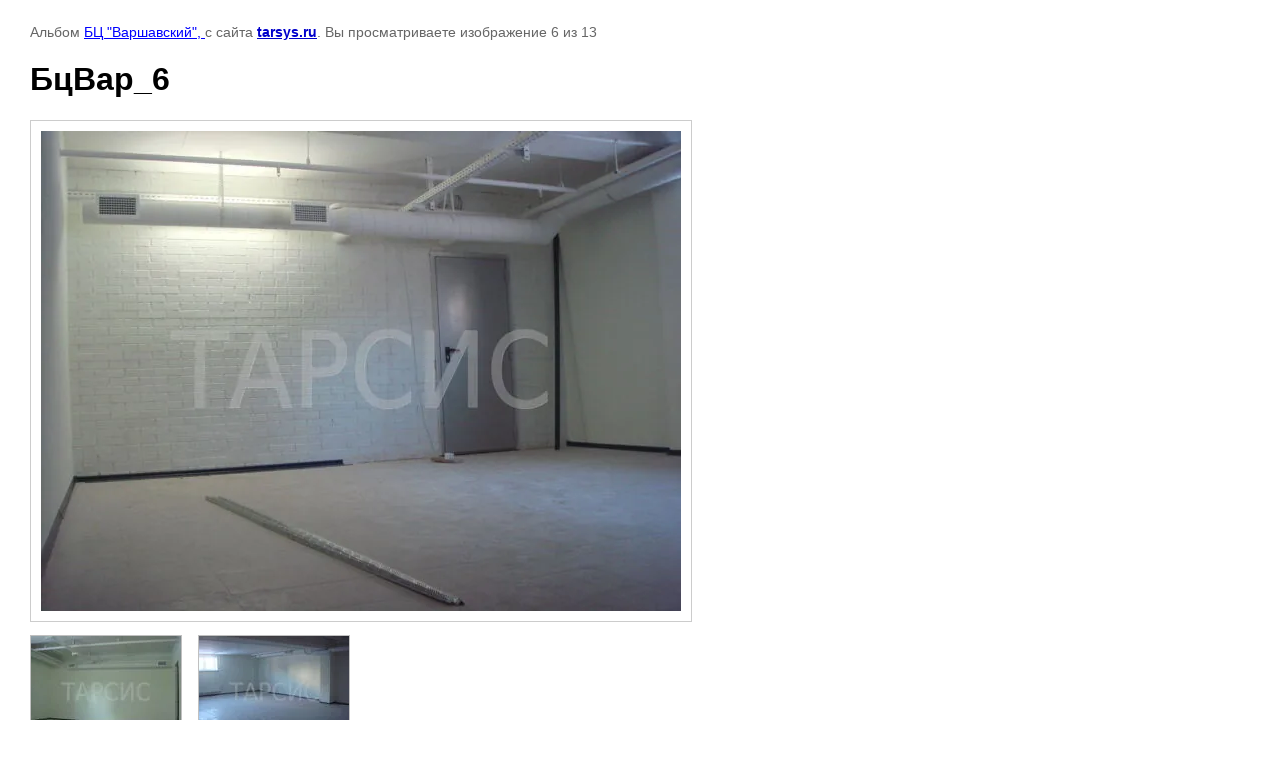

--- FILE ---
content_type: text/html; charset=utf-8
request_url: http://tarsys.ru/ob_ekty?mode=photo&photo_id=553148806
body_size: 2391
content:

			
		
		
	

	

	
	<!DOCTYPE html>
	<html>
	<head>
		<title>БцВар_6</title>
		<meta name="description" content="БцВар_6">
		<meta name="keywords" content="БцВар_6">
		<meta name="robots" content="all"/>
		<meta name="revisit-after" content="31 days">
		<meta http-equiv="Content-Type" content="text/html; charset=UTF-8">
		<meta name="viewport" content="width=device-width, initial-scale=1.0, maximum-scale=1.0, user-scalable=no">
		<style type="text/css">
			
			body, td, div { font-size:14px; font-family:arial; background-color: white; margin: 0px 0px; } 
			p { color: #666; } 
			body { padding: 10px 30px; } 
			a { color: blue; }
			a.back { font-weight: bold; color: #0000cc; text-decoration: underline; } 
			img { border: 1px solid #c0c0c0; } 
			div { width: auto/*700px*/; display: inline-block; max-width: 100%;}
			h1 { font-size: 32px; } 
			.gallery2_album_photo_nav {margin: 10px 0;}
			.gallery2_album_photo_nav a{display: inline-block;}
			.gallery2MediumImage {padding: 10px; border: 1px solid #ccc; box-sizing: border-box; height: auto; max-width: 100%;}
			
		</style>
	 </head>
	 <body>
	 		 			<p>
			Альбом <a href="/ob_ekty?mode=album&album_id=157556701" name="gallery">БЦ &quot;Варшавский&quot;, </a> с сайта <a class="back" href="http://tarsys.ru/">tarsys.ru</a>.
			Вы просматриваете изображение 6 из 13
		</p>
		<h1>БцВар_6</h1>
				<div>
		<img alt="БцВар_6" src="/thumb/2/JMx4FewbSj-0IHMVC0p64Q/640r480/d/bcvar_6.jpg_9.jpg" class="gallery2MediumImage" />
		</div><br>
		<div class="gallery2_album_photo_nav">
				<a href="/ob_ekty?mode=photo&photo_id=553148606">
			<img src="/thumb/2/65iaK18nxT5b_u9TUr9X2A/150r150/d/bcvar_5.jpg_10.jpg" /><br />
			Предыдущее
		</a>
				&nbsp;&nbsp;
				<a href="/ob_ekty?mode=photo&photo_id=553149006">
			<img src="/thumb/2/YEhKl5m_wcsAPW8g0MmSVw/150r150/d/bcvar_7.jpg_7.jpg" /><br />
			Следующее
		</a>
				</div>
		<p>&copy; tarsys.ru</p>
		<br clear="all">
		<!-- begin of Top100 code -->

<script id="top100Counter" type="text/javascript" src="http://counter.rambler.ru/top100.jcn?2718954"></script>
<noscript>
<a href="http://top100.rambler.ru/navi/2718954/">
<img src="http://counter.rambler.ru/top100.cnt?2718954" alt="Rambler's Top100" border="0" />
</a>

</noscript>
<!-- end of Top100 code -->

<!-- Rating@Mail.ru counter -->
<script type="text/javascript">//<![CDATA[
var a='',js=10;try{a+=';r='+escape(document.referrer);}catch(e){}try{a+=';j='+navigator.javaEnabled();js=11;}catch(e){}
try{s=screen;a+=';s='+s.width+'*'+s.height;a+=';d='+(s.colorDepth?s.colorDepth:s.pixelDepth);js=12;}catch(e){}
try{if(typeof((new Array).push('t'))==="number")js=13;}catch(e){}
try{document.write('<a href="http://top.mail.ru/jump?from=2207002">'+
'<img src="http://dd.ca.b1.a2.top.mail.ru/counter?id=2207002;t=199;js='+js+a+';rand='+Math.random()+
'" alt="Рейтинг@Mail.ru" style="border:0;" height="31" width="38" \/><\/a>');}catch(e){}//]]></script>
<noscript><p><a href="http://top.mail.ru/jump?from=2207002">
<img src="http://dd.ca.b1.a2.top.mail.ru/counter?js=na;id=2207002;t=199" 
style="border:0;" height="31" width="38" alt="Рейтинг@Mail.ru" /></a></p></noscript>
<!-- //Rating@Mail.ru counter -->

<!--LiveInternet counter--><script type="text/javascript"><!--
document.write("<a href='http://www.liveinternet.ru/click' "+
"target=_blank><img src='//counter.yadro.ru/hit?t52.15;r"+
escape(document.referrer)+((typeof(screen)=="undefined")?"":
";s"+screen.width+"*"+screen.height+"*"+(screen.colorDepth?
screen.colorDepth:screen.pixelDepth))+";u"+escape(document.URL)+
";"+Math.random()+
"' alt='' title='LiveInternet: показано число просмотров и"+
" посетителей за 24 часа' "+
"border='0' width='88' height='31'><\/a>")
//--></script><!--/LiveInternet-->
<!--__INFO2026-01-21 01:03:43INFO__-->

	
<!-- assets.bottom -->
<!-- </noscript></script></style> -->
<script src="/my/s3/js/site.min.js?1768977519" ></script>
<script src="/my/s3/js/site/defender.min.js?1768977519" ></script>
<script src="https://cp.onicon.ru/loader/53ca022a72d22c5c530004af.js" data-auto async></script>
<script >/*<![CDATA[*/
var megacounter_key="aa2d4f4bc27eec880dd92d1aa82c7fdc";
(function(d){
    var s = d.createElement("script");
    s.src = "//counter.megagroup.ru/loader.js?"+new Date().getTime();
    s.async = true;
    d.getElementsByTagName("head")[0].appendChild(s);
})(document);
/*]]>*/</script>
<script >/*<![CDATA[*/
$ite.start({"sid":302544,"vid":303444,"aid":21398,"stid":4,"cp":21,"active":true,"domain":"tarsys.ru","lang":"ru","trusted":false,"debug":false,"captcha":3});
/*]]>*/</script>
<!-- /assets.bottom -->
</body>
	</html>


--- FILE ---
content_type: text/javascript
request_url: http://counter.megagroup.ru/aa2d4f4bc27eec880dd92d1aa82c7fdc.js?r=&s=1280*720*24&u=http%3A%2F%2Ftarsys.ru%2Fob_ekty%3Fmode%3Dphoto%26photo_id%3D553148806&t=%D0%91%D1%86%D0%92%D0%B0%D1%80_6&fv=0,0&en=1&rld=0&fr=0&callback=_sntnl1768986854702&1768986854702
body_size: 202
content:
//:1
_sntnl1768986854702({date:"Wed, 21 Jan 2026 09:14:14 GMT", res:"1"})